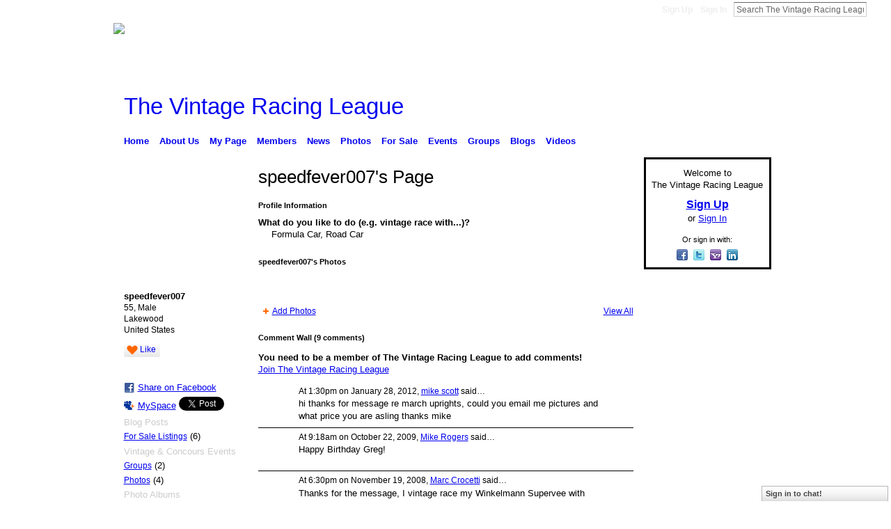

--- FILE ---
content_type: text/html; charset=UTF-8
request_url: https://www.thevrl.com/profile/GregJacobs
body_size: 57990
content:
<!DOCTYPE html>
<html lang="en" xmlns:og="http://ogp.me/ns#" xmlns:fb="http://www.facebook.com/2008/fbml">
    <head data-layout-view="default">
<script>
    window.dataLayer = window.dataLayer || [];
        </script>
<!-- Google Tag Manager -->
<script>(function(w,d,s,l,i){w[l]=w[l]||[];w[l].push({'gtm.start':
new Date().getTime(),event:'gtm.js'});var f=d.getElementsByTagName(s)[0],
j=d.createElement(s),dl=l!='dataLayer'?'&l='+l:'';j.async=true;j.src=
'https://www.googletagmanager.com/gtm.js?id='+i+dl;f.parentNode.insertBefore(j,f);
})(window,document,'script','dataLayer','GTM-T5W4WQ');</script>
<!-- End Google Tag Manager -->
        <script>(function(){var d={date:8,app:"s",host:"s",ip:4,ua:"s",user:"s",url:"s",html:4,css:4,render:4,js:4,nlr:4,nlr_eval:4,img:4,embed:4,obj:4,mcc:4,mcr:4,mct:4,nac:4,pac:4,l_t:"s"},h=document,e="getElementsByTagName",i=window,c=function(){return(new Date).getTime()},f=c(),g={},b={},a={},j=i.bzplcm={listen:{},start:function(k){b[k]=c();return j},stop:function(k){g[k]=c()-b[k];return j},ts:function(k){g[k]=c()-f;return j},abs_ts:function(k){g[k]=c();return j},add:function(l){for(var k in l){if("function"!=typeof l[k]){a[k]=l[k]}}},send:function(){if(!g.he){j.ts("he")}a.date=["xdate"];a.host=["xhost"];a.ip=["xip"];a.ua=["xua"];a.url=["xpath"];a.html=g.he-g.hb;a.css=g.ca-g.cb;a.render=g.jb-g.hb;a.js=g.ja-g.jb;a.nlr=g.nr-g.ns;a.nlr_eval=g.ni+g.ne;a.img=h[e]("img").length;a.embed=h[e]("embed").length;a.obj=h[e]("object").length;if(i.xg&&i.xg.xnTrackEvent){i.xg.xnTrackEvent(d,"BazelCSPerfLite",a)}}}})();</script><script>if(window.bzplcm)window.bzplcm.ts('hb')</script>    <meta http-equiv="Content-Type" content="text/html; charset=utf-8" />
    <title>speedfever007&#039;s Page - The Vintage Racing League</title>
    <link rel="icon" href="https://www.thevrl.com/favicon.ico" type="image/x-icon" />
    <link rel="SHORTCUT ICON" href="https://www.thevrl.com/favicon.ico" type="image/x-icon" />
    <meta name="description" content="speedfever007's Page on The Vintage Racing League" />
    <meta name="keywords" content="GM, vintage, beach, maserati, Triumph, cobra, martin, bugatti, ferrari, mercedes, MG, alfa, cars, Ford, racing, pebble, lotus, historic, bmw, goodwood, VW, romeo, porsche, Lamborghini, bentley, aston" />
<meta name="title" content="speedfever007&#039;s Page" />
<meta property="og:type" content="website" />
<meta property="og:url" content="https://www.thevrl.com/profiles/profile/show?id=GregJacobs" />
<meta property="og:title" content="speedfever007&#039;s Page" />
<meta property="og:image" content="https://storage.ning.com/topology/rest/1.0/file/get/2187324970?profile=RESIZE_710x&amp;width=183&amp;height=183&amp;crop=1%3A1">
<meta name="twitter:card" content="summary" />
<meta name="twitter:title" content="speedfever007&#039;s Page" />
<meta name="twitter:description" content="speedfever007's Page on The Vintage Racing League" />
<meta name="twitter:image" content="https://storage.ning.com/topology/rest/1.0/file/get/2187324970?profile=RESIZE_710x&amp;width=183&amp;height=183&amp;crop=1%3A1" />
<link rel="image_src" href="https://storage.ning.com/topology/rest/1.0/file/get/2187324970?profile=RESIZE_710x&amp;width=183&amp;height=183&amp;crop=1%3A1" />
<script type="text/javascript">
    djConfig = { preventBackButtonFix: false, isDebug: false }
ning = {"CurrentApp":{"premium":true,"iconUrl":"https:\/\/storage.ning.com\/topology\/rest\/1.0\/file\/get\/2746161686?profile=UPSCALE_150x150","url":"httpsthevrl.ning.com","domains":["www.thevrl.com","thevrl.com"],"online":true,"privateSource":true,"id":"thevrl","appId":1465153,"description":"Connect with 10 million vintage and historic car owners world-wide and millions of additional automotive fans that love racing and cars.","name":"The Vintage Racing League","owner":"1hhoiltng78ov","createdDate":"2007-11-08T06:28:07.836Z","runOwnAds":false,"category":{"GM":null,"vintage":null,"beach":null,"maserati":null,"Triumph":null,"cobra":null,"martin":null,"bugatti":null,"ferrari":null,"mercedes":null,"MG":null,"alfa":null,"cars":null,"Ford":null,"racing":null,"pebble":null,"lotus":null,"historic":null,"bmw":null,"goodwood":null,"VW":null,"romeo":null,"porsche":null,"Lamborghini":null,"bentley":null,"aston":null},"tags":["GM","vintage","beach","maserati","Triumph","cobra","martin","bugatti","ferrari","mercedes","MG","alfa","cars","Ford","racing","pebble","lotus","historic","bmw","goodwood","VW","romeo","porsche","Lamborghini","bentley","aston"]},"CurrentProfile":null,"maxFileUploadSize":7};
        (function(){
            if (!window.ning) { return; }

            var age, gender, rand, obfuscated, combined;

            obfuscated = document.cookie.match(/xgdi=([^;]+)/);
            if (obfuscated) {
                var offset = 100000;
                obfuscated = parseInt(obfuscated[1]);
                rand = obfuscated / offset;
                combined = (obfuscated % offset) ^ rand;
                age = combined % 1000;
                gender = (combined / 1000) & 3;
                gender = (gender == 1 ? 'm' : gender == 2 ? 'f' : 0);
                ning.viewer = {"age":age,"gender":gender};
            }
        })();

        if (window.location.hash.indexOf('#!/') == 0) {
        window.location.replace(window.location.hash.substr(2));
    }
    window.xg = window.xg || {};
xg.captcha = {
    'shouldShow': false,
    'siteKey': '6Ldf3AoUAAAAALPgNx2gcXc8a_5XEcnNseR6WmsT'
};
xg.addOnRequire = function(f) { xg.addOnRequire.functions.push(f); };
xg.addOnRequire.functions = [];
xg.addOnFacebookLoad = function (f) { xg.addOnFacebookLoad.functions.push(f); };
xg.addOnFacebookLoad.functions = [];
xg._loader = {
    p: 0,
    loading: function(set) {  this.p++; },
    onLoad: function(set) {
                this.p--;
        if (this.p == 0 && typeof(xg._loader.onDone) == 'function') {
            xg._loader.onDone();
        }
    }
};
xg._loader.loading('xnloader');
if (window.bzplcm) {
    window.bzplcm._profileCount = 0;
    window.bzplcm._profileSend = function() { if (window.bzplcm._profileCount++ == 1) window.bzplcm.send(); };
}
xg._loader.onDone = function() {
            if(window.bzplcm)window.bzplcm.start('ni');
        xg.shared.util.parseWidgets();    var addOnRequireFunctions = xg.addOnRequire.functions;
    xg.addOnRequire = function(f) { f(); };
    try {
        if (addOnRequireFunctions) { dojo.lang.forEach(addOnRequireFunctions, function(onRequire) { onRequire.apply(); }); }
    } catch (e) {
        if(window.bzplcm)window.bzplcm.ts('nx').send();
        throw e;
    }
    if(window.bzplcm) { window.bzplcm.stop('ni'); window.bzplcm._profileSend(); }
};
window.xn = { track: { event: function() {}, pageView: function() {}, registerCompletedFlow: function() {}, registerError: function() {}, timer: function() { return { lapTime: function() {} }; } } };</script>
<link rel="alternate" type="application/atom+xml" title="Speedfever007&#039;s Friends - The Vintage Racing League" href="https://www.thevrl.com/profiles/friend/feed?user=zddgortade2e&amp;xn_auth=no" /><link rel="alternate" type="application/atom+xml" title="For Sale/Blog - The Vintage Racing League" href="https://www.thevrl.com/forum/topic/listForContributor?user=zddgortade2e&amp;feed=yes&amp;xn_auth=no" />
<style type="text/css" media="screen,projection">
#xg_navigation ul div.xg_subtab ul li a {
    color:#000000;
    background:#666666;
}
#xg_navigation ul div.xg_subtab ul li a:hover {
    color:#FFFF00;
    background:#666666;
}
</style>
<script>if(window.bzplcm)window.bzplcm.ts('cb')</script>
<style type="text/css" media="screen,projection">
@import url("https://static.ning.com/socialnetworkmain/widgets/index/css/common.min.css?xn_version=1229287718");
@import url("https://static.ning.com/socialnetworkmain/widgets/profiles/css/component.min.css?xn_version=467783652");
@import url("https://static.ning.com/socialnetworkmain/widgets/chat/css/bottom-bar.min.css?xn_version=512265546");
@import url("https://static.ning.com/socialnetworkmain/widgets/index/css/typography-normal.min.css?xn_version=546337766");
@import url("https://static.ning.com/socialnetworkmain/widgets/index/css/icon/icons-f60.min.css?xn_version=1725176358");
@import url("https://static.ning.com/socialnetworkmain/widgets/index/css/link-underline.min.css?xn_version=147109528");

</style>

<style type="text/css" media="screen,projection">
@import url("/generated-69468fc6912743-34210376-css?xn_version=202512201152");

</style>

<style type="text/css" media="screen,projection">
@import url("https://storage.ning.com/topology/rest/1.0/file/get/2160901243?profile=original");
@import url("https://storage.ning.com/topology/rest/1.0/file/get/2200632655?profile=original");

</style>

<!--[if IE 6]>
    <link rel="stylesheet" type="text/css" href="https://static.ning.com/socialnetworkmain/widgets/index/css/common-ie6.min.css?xn_version=463104712" />
<![endif]-->
<!--[if IE 7]>
<link rel="stylesheet" type="text/css" href="https://static.ning.com/socialnetworkmain/widgets/index/css/common-ie7.css?xn_version=2712659298" />
<![endif]-->
<script>if(window.bzplcm)window.bzplcm.ts('ca')</script><link rel="EditURI" type="application/rsd+xml" title="RSD" href="https://www.thevrl.com/profiles/blog/rsd" />
<script type="text/javascript">(function(a,b){if(/(android|bb\d+|meego).+mobile|avantgo|bada\/|blackberry|blazer|compal|elaine|fennec|hiptop|iemobile|ip(hone|od)|iris|kindle|lge |maemo|midp|mmp|netfront|opera m(ob|in)i|palm( os)?|phone|p(ixi|re)\/|plucker|pocket|psp|series(4|6)0|symbian|treo|up\.(browser|link)|vodafone|wap|windows (ce|phone)|xda|xiino/i.test(a)||/1207|6310|6590|3gso|4thp|50[1-6]i|770s|802s|a wa|abac|ac(er|oo|s\-)|ai(ko|rn)|al(av|ca|co)|amoi|an(ex|ny|yw)|aptu|ar(ch|go)|as(te|us)|attw|au(di|\-m|r |s )|avan|be(ck|ll|nq)|bi(lb|rd)|bl(ac|az)|br(e|v)w|bumb|bw\-(n|u)|c55\/|capi|ccwa|cdm\-|cell|chtm|cldc|cmd\-|co(mp|nd)|craw|da(it|ll|ng)|dbte|dc\-s|devi|dica|dmob|do(c|p)o|ds(12|\-d)|el(49|ai)|em(l2|ul)|er(ic|k0)|esl8|ez([4-7]0|os|wa|ze)|fetc|fly(\-|_)|g1 u|g560|gene|gf\-5|g\-mo|go(\.w|od)|gr(ad|un)|haie|hcit|hd\-(m|p|t)|hei\-|hi(pt|ta)|hp( i|ip)|hs\-c|ht(c(\-| |_|a|g|p|s|t)|tp)|hu(aw|tc)|i\-(20|go|ma)|i230|iac( |\-|\/)|ibro|idea|ig01|ikom|im1k|inno|ipaq|iris|ja(t|v)a|jbro|jemu|jigs|kddi|keji|kgt( |\/)|klon|kpt |kwc\-|kyo(c|k)|le(no|xi)|lg( g|\/(k|l|u)|50|54|\-[a-w])|libw|lynx|m1\-w|m3ga|m50\/|ma(te|ui|xo)|mc(01|21|ca)|m\-cr|me(rc|ri)|mi(o8|oa|ts)|mmef|mo(01|02|bi|de|do|t(\-| |o|v)|zz)|mt(50|p1|v )|mwbp|mywa|n10[0-2]|n20[2-3]|n30(0|2)|n50(0|2|5)|n7(0(0|1)|10)|ne((c|m)\-|on|tf|wf|wg|wt)|nok(6|i)|nzph|o2im|op(ti|wv)|oran|owg1|p800|pan(a|d|t)|pdxg|pg(13|\-([1-8]|c))|phil|pire|pl(ay|uc)|pn\-2|po(ck|rt|se)|prox|psio|pt\-g|qa\-a|qc(07|12|21|32|60|\-[2-7]|i\-)|qtek|r380|r600|raks|rim9|ro(ve|zo)|s55\/|sa(ge|ma|mm|ms|ny|va)|sc(01|h\-|oo|p\-)|sdk\/|se(c(\-|0|1)|47|mc|nd|ri)|sgh\-|shar|sie(\-|m)|sk\-0|sl(45|id)|sm(al|ar|b3|it|t5)|so(ft|ny)|sp(01|h\-|v\-|v )|sy(01|mb)|t2(18|50)|t6(00|10|18)|ta(gt|lk)|tcl\-|tdg\-|tel(i|m)|tim\-|t\-mo|to(pl|sh)|ts(70|m\-|m3|m5)|tx\-9|up(\.b|g1|si)|utst|v400|v750|veri|vi(rg|te)|vk(40|5[0-3]|\-v)|vm40|voda|vulc|vx(52|53|60|61|70|80|81|83|85|98)|w3c(\-| )|webc|whit|wi(g |nc|nw)|wmlb|wonu|x700|yas\-|your|zeto|zte\-/i.test(a.substr(0,4)))window.location.replace(b)})(navigator.userAgent||navigator.vendor||window.opera,'https://www.thevrl.com/m/profile?screenName=zddgortade2e');</script>
    </head>
    <body>
<!-- Google Tag Manager (noscript) -->
<noscript><iframe src="https://www.googletagmanager.com/ns.html?id=GTM-T5W4WQ"
height="0" width="0" style="display:none;visibility:hidden"></iframe></noscript>
<!-- End Google Tag Manager (noscript) -->
        <div id='fb-root'></div>
<script>
  window.fbAsyncInit = function () {
    FB.init({
      appId      : '133268796864729', 
      status     : true,   
      cookie     : true,   
      xfbml      : true, 
      version    : 'v2.3'  
    });
    var n = xg.addOnFacebookLoad.functions.length;
    for (var i = 0; i < n; i++) {
      xg.addOnFacebookLoad.functions[i]();
    }
    xg.addOnFacebookLoad = function (f) { f(); };
    xg.addOnFacebookLoad.functions = [];
  };
  (function() {
    var e = document.createElement('script');
    e.src = document.location.protocol + '//connect.facebook.net/en_US/sdk.js';
    e.async = true;
    document.getElementById('fb-root').appendChild(e);
  })();
</script>        <div id="xn_bar">
            <div id="xn_bar_menu">
                <div id="xn_bar_menu_branding" >
                                    </div>

                <div id="xn_bar_menu_more">
                    <form id="xn_bar_menu_search" method="GET" action="https://www.thevrl.com/main/search/search">
                        <fieldset>
                            <input type="text" name="q" id="xn_bar_menu_search_query" value="Search The Vintage Racing League" _hint="Search The Vintage Racing League" accesskey="4" class="text xj_search_hint" />
                            <a id="xn_bar_menu_search_submit" href="#" onclick="document.getElementById('xn_bar_menu_search').submit();return false">Search</a>
                        </fieldset>
                    </form>
                </div>

                            <ul id="xn_bar_menu_tabs">
                                            <li><a href="https://www.thevrl.com/main/authorization/signUp?target=https%3A%2F%2Fwww.thevrl.com%2Fprofiles%2Fprofile%2Fshow%3Fid%3DGregJacobs%26">Sign Up</a></li>
                                                <li><a href="https://www.thevrl.com/main/authorization/signIn?target=https%3A%2F%2Fwww.thevrl.com%2Fprofiles%2Fprofile%2Fshow%3Fid%3DGregJacobs%26">Sign In</a></li>
                                    </ul>
                        </div>
        </div>
        
        <div id="xg_ad_above_header" class="xg_ad xj_ad_above_header"><div class="xg_module module-plain  html_module module_text xg_reset" data-module_name="text"
        >
            <div class="xg_module_body xg_user_generated">
            <p><a target="_blank" href="http://www.thevrl.com"><img class="align-left" src="https://storage.ning.com/topology/rest/1.0/file/get/2057418275?profile=original" width="363"  /></a></p>
<div id="mvBanner" style="text-align: center;"></div>
        </div>
        </div>
</div>
        <div id="xg" class="xg_theme xg_widget_profiles xg_widget_profiles_profile xg_widget_profiles_profile_show" data-layout-pack="classic">
            <div id="xg_head">
                <div id="xg_masthead">
                    <p id="xg_sitename"><a id="application_name_header_link" href="/">The Vintage Racing League</a></p>
                    
                </div>
                <div id="xg_navigation">
                    <ul>
    <li id="xg_tab_xn25" class="xg_subtab"><a href="/"><span>Home</span></a></li><li id="xg_tab_xn0" class="xg_subtab"><a href="/page/about-us"><span>About Us</span></a></li><li id="xg_tab_profile" class="xg_subtab"><a href="/profiles"><span>My Page</span></a></li><li dojoType="SubTabHover" id="xg_tab_members" class="xg_subtab this"><a href="/profiles/members/"><span>Members</span></a><div class="xg_subtab" style="display:none;position:absolute;"><ul class="xg_subtab" style="display:block;" ><li style="list-style:none !important;display:block;text-align:left;"><a href="/chat" style="float:none;"><span>Chat</span></a></li><li style="list-style:none !important;display:block;text-align:left;"><a href="/opensocial/ningapps/show?appUrl=http%3A%2F%2Fapps.io%2Fuser-map%2F%3Fning-app-status%3Dnetwork&amp;owner=2nlox4pn7hnga" style="float:none;"><span>Member Map</span></a></li></ul></div></li><li id="xg_tab_xn20" class="xg_subtab"><a href="/page/1465153:Page:109270"><span>News</span></a></li><li id="xg_tab_photo" class="xg_subtab"><a href="/photo"><span>Photos</span></a></li><li id="xg_tab_xn10" class="xg_subtab"><a href="/forum" target="_blank"><span>For Sale</span></a></li><li id="xg_tab_events" class="xg_subtab"><a href="/events"><span>Events</span></a></li><li id="xg_tab_groups" class="xg_subtab"><a href="/groups"><span>Groups</span></a></li><li dojoType="SubTabHover" id="xg_tab_blogs" class="xg_subtab"><a href="/profiles/blog/list"><span>Blogs</span></a><div class="xg_subtab" style="display:none;position:absolute;"><ul class="xg_subtab" style="display:block;" ><li style="list-style:none !important;display:block;text-align:left;"><a href="/forum" style="float:none;"><span>Forum</span></a></li></ul></div></li><li id="xg_tab_video" class="xg_subtab"><a href="/video"><span>Videos</span></a></li></ul>

                </div>
            </div>
            
            <div id="xg_body">
                
                <div class="xg_column xg_span-16 xj_classic_canvas">
                    <div  class='xg_colgroup first-child last-child'>
<div _maxEmbedWidth="730" _columnCount="3"  class='xg_3col first-child'>
<div  class='xg_colgroup last-child'>
<div _maxEmbedWidth="171" _columnCount="1"  id="xg_layout_column_1" class='xg_1col first-child'>
<div class="xg_module xg_module_with_dialog module_user_summary">
    <div class="module_user_thumbnail">
        <div>
            <span class="table_img dy-avatar dy-avatar-full-width "><img id="xj_photo_img_tag" _origImgUrl="https://storage.ning.com/topology/rest/1.0/file/get/2187324970?profile=original" class="photo " src="https://storage.ning.com/topology/rest/1.0/file/get/2187324970?profile=RESIZE_710x&amp;width=184&amp;height=184&amp;crop=1%3A1" alt="" /></span>        </div>
    </div><!-- module_user_thumbnail -->
    <div class="xg_module_body profile vcard">
        <dl class="last-child">
            <dt class="fn">
                <span class="fn">speedfever007</span>
                <span><ul class="member_detail"><li>55, Male</li><li>Lakewood</li><li>United States</li></ul></span>            </dt>
            	            <dd class="profile-like-button"><div class="likebox likebox-ning">
    <div class="ning-like">
                <div class="xg_lightborder like-button like-button-1">
            <a data-content-id="1465153:User:5182"
                        data-content-type="User"
                        data-sign-up-url="https://www.thevrl.com/main/authorization/signUp?target=https%3A%2F%2Fwww.thevrl.com%2Fprofiles%2Fprofile%2Fshow%3Fid%3DGregJacobs%26"
                        data-like-url="/main/like/like"
                        data-unlike-url="/main/like/unlike"
                        data-track='{"category":"Likes","action":"Like","label":"","ga4":{"event":"like"}}'                                                data-page-type="profile" class="xg_sprite" href="#">
                Like            </a>
        </div>
                <div class="like-count dy-displaynone">
            <a href="#" class="view-liked" _id="1465153:User:5182">0 members like this</a>
        </div>
    </div>
</div>
</dd><dd class="profile-social-buttons">        <a class="post_to_facebook xj_post_to_facebook_stream dy-displaynone" href="http://www.facebook.com/share.php?u=https%3A%2F%2Fwww.thevrl.com%2Fprofile%2FGregJacobs%3Fxg_source%3Dfacebook&amp;t=speedfever007%27s%20profile%20on%20The%20Vintage%20Racing%20League"
                _args="{&quot;name&quot;:&quot;speedfever007&#039;s profile on The Vintage Racing League&quot;,&quot;href&quot;:&quot;https:\/\/www.thevrl.com\/profile\/GregJacobs?xg_source=facebook&quot;,&quot;text&quot;:&quot;Share on Facebook&quot;,&quot;description&quot;:&quot;Lakewood, United States&quot;,&quot;media&quot;:[{&quot;type&quot;:&quot;image&quot;,&quot;src&quot;:&quot;https:\/\/storage.ning.com\/topology\/rest\/1.0\/file\/get\/2187324970?profile=RESIZE_180x180&amp;width=90&amp;height=90&amp;crop=1:1&quot;,&quot;href&quot;:&quot;https:\/\/www.thevrl.com\/profile\/GregJacobs?xg_source=facebook&quot;}],&quot;actionLink&quot;:{&quot;text&quot;:&quot;View Profile&quot;,&quot;href&quot;:&quot;https:\/\/www.thevrl.com\/profile\/GregJacobs?xg_source=facebook&quot;},&quot;log&quot;:{&quot;module&quot;:&quot;profiles&quot;,&quot;page&quot;:&quot;profile&quot;,&quot;action&quot;:&quot;show&quot;},&quot;private&quot;:false,&quot;user&quot;:null,&quot;contentId&quot;:null,&quot;display&quot;:false,&quot;userMessage&quot;:&quot;&quot;,&quot;pageId&quot;:null}"
                >Share on Facebook</a>
    <div class="likebox">
    <div class="facebook-like" data-content-type="User" data-content-id="1465153:User:5182" data-page-type="profile">
        <fb:like href="https://www.thevrl.com/xn/detail/1465153:User:5182" layout="button_count" show_faces="false" width="90"></fb:like>
    </div>
</div>
        <a class="post_to_facebook xj_post_to_facebook_stream " href="http://www.facebook.com/share.php?u=https%3A%2F%2Fwww.thevrl.com%2Fprofile%2FGregJacobs%3Fxg_source%3Dfacebook&amp;t=speedfever007%27s%20profile%20on%20The%20Vintage%20Racing%20League"
                _args="{&quot;name&quot;:&quot;speedfever007&#039;s profile on The Vintage Racing League&quot;,&quot;href&quot;:&quot;https:\/\/www.thevrl.com\/profile\/GregJacobs?xg_source=facebook&quot;,&quot;text&quot;:&quot;Share on Facebook&quot;,&quot;description&quot;:&quot;Lakewood, United States&quot;,&quot;media&quot;:[{&quot;type&quot;:&quot;image&quot;,&quot;src&quot;:&quot;https:\/\/storage.ning.com\/topology\/rest\/1.0\/file\/get\/2187324970?profile=RESIZE_180x180&amp;width=90&amp;height=90&amp;crop=1:1&quot;,&quot;href&quot;:&quot;https:\/\/www.thevrl.com\/profile\/GregJacobs?xg_source=facebook&quot;}],&quot;actionLink&quot;:{&quot;text&quot;:&quot;View Profile&quot;,&quot;href&quot;:&quot;https:\/\/www.thevrl.com\/profile\/GregJacobs?xg_source=facebook&quot;},&quot;log&quot;:{&quot;module&quot;:&quot;profiles&quot;,&quot;page&quot;:&quot;profile&quot;,&quot;action&quot;:&quot;show&quot;},&quot;private&quot;:false,&quot;user&quot;:null,&quot;contentId&quot;:null,&quot;userMessage&quot;:&quot;&quot;,&quot;pageId&quot;:null,&quot;display&quot;:null}"
                >Share on Facebook</a>
    <a href="http://www.myspace.com/Modules/PostTo/Pages/?t=Check%20out%20speedfever007%27s%20Profile%20on%20The%20Vintage%20Racing%20League%3A&c=speedfever007&u=https%3A%2F%2Fwww.thevrl.com%2Fprofile%2FGregJacobs&l=2" class="post_to_myspace" target="_blank">MySpace</a>            <script>!function(d,s,id){var js,fjs=d.getElementsByTagName(s)[0];if(!d.getElementById(id)){js=d.createElement(s);js.id=id;js.src="//platform.twitter.com/widgets.js";fjs.parentNode.insertBefore(js,fjs);}}(document,"script","twitter-wjs");</script>
                    <span class="xg_tweet">
        <a href="https://twitter.com/share" class="post_to_twitter twitter-share-button" target="_blank"
            data-text="Check out speedfever007&#039;s Profile on The Vintage Racing League:" data-url="https://www.thevrl.com/profile/GregJacobs" data-count="none" data-dnt="true">Tweet</a>
        </span>
        </dd>        </dl>
    </div>
    <div class="xg_module_body">
        <ul class="nobullets last-child">
            <li class="disabled">Blog Posts</li><li><a href="https://www.thevrl.com/forum/topic/listForContributor?user=zddgortade2e">For Sale Listings</a> (6)</li><li class="disabled">Vintage &amp; Concours Events</li><li><a href="https://www.thevrl.com/groups/group/listForContributor?user=zddgortade2e">Groups</a> (2)</li><li><a href="https://www.thevrl.com/photo/photo/listForContributor?screenName=zddgortade2e">Photos</a> (4)</li><li class="disabled">Photo Albums</li><li class="disabled">Videos</li>        </ul>
    </div>

            <div class="xg_module_body">
            <ul class="nobullets last-child">
                <li ><a href="https://www.thevrl.com/profiles/profile/apps?screenName=zddgortade2e">speedfever007's Apps</a> (2)</li>
                    <li><a href="https://www.thevrl.com/profiles/like/list?screenName=zddgortade2e">speedfever007's Likes</a></li>            </ul>
        </div>
    </div>
<div class="no_cross_container xg_module module_members">
    <div class="xg_module_head">
        <h2>Speedfever007's Friends</h2>
    </div>

    <div class="xg_module_body body_small">
    <ul class="clist">            <li><a href="/profile/phdm" title="Philippe Demeyer"><img class="newrow photo" src="https://storage.ning.com/topology/rest/1.0/file/get/2187391914?profile=RESIZE_48X48&width=48&height=48&crop=1%3A1" alt="Philippe Demeyer" height="48" width="48" style="width:48px; height:48px"></a></li>
                <li><a href="/profile/mikescott" title="mike scott"><img class="photo" src="https://storage.ning.com/topology/rest/1.0/file/get/2187341849?profile=RESIZE_48X48&width=48&height=48&crop=1%3A1" alt="mike scott" height="48" width="48" style="width:48px; height:48px"></a></li>
                <li><a href="/profile/PatrickHogan" title="Patrick Hogan"><img class="photo" src="https://storage.ning.com/topology/rest/1.0/file/get/2187339847?profile=RESIZE_48X48&width=48&height=48&crop=1%3A1" alt="Patrick Hogan" height="48" width="48" style="width:48px; height:48px"></a></li>
                <li><a href="/profile/BullfrogRacing" title="Bullfrog Racing"><img class="newrow photo" src="https://storage.ning.com/topology/rest/1.0/file/get/2187339551?profile=RESIZE_48X48&width=48&height=48&crop=1%3A1" alt="Bullfrog Racing" height="48" width="48" style="width:48px; height:48px"></a></li>
                <li><a href="/profile/kurthansen" title="Kurt Hansen"><img class="photo" src="https://storage.ning.com/topology/rest/1.0/file/get/2187329520?profile=RESIZE_48X48&width=48&height=48&crop=1%3A1" alt="Kurt Hansen" height="48" width="48" style="width:48px; height:48px"></a></li>
                <li><a href="/profile/patweber" title="pat weber"><img class="photo" src="https://storage.ning.com/topology/rest/1.0/file/get/2187324639?profile=RESIZE_48X48&width=48&height=48&crop=1%3A1" alt="pat weber" height="48" width="48" style="width:48px; height:48px"></a></li>
                <li><a href="/profile/Stephenpage" title="Stephen Page"><img class="newrow photo" src="https://storage.ning.com/topology/rest/1.0/file/get/2059304437?profile=RESIZE_48X48&width=48&height=48&crop=1%3A1" alt="Stephen Page" height="48" width="48" style="width:48px; height:48px"></a></li>
                <li><a href="/profile/2nlox4pn7hnga" title="Stephen Page"><img class="photo" src="https://storage.ning.com/topology/rest/1.0/file/get/2187332026?profile=RESIZE_48X48&width=48&height=48&crop=1%3A1" alt="Stephen Page" height="48" width="48" style="width:48px; height:48px"></a></li>
    </ul>
    </div>
            <div class="xg_module_foot">
            <ul>
                <li class="right"><a href="/friends/GregJacobs">View All</a></li>            </ul>
        </div>
    </div>
<div class="xg_module module_groups">
    <div class="xg_module_head">
        <h2>speedfever007&#039;s Groups</h2>
    </div>
            <div class="xg_module_body body_list">
                            <ul class="clist">
                        <li class="xg_lightborder last-child">
        <div class="ib">
                        <a href="https://www.thevrl.com/group/winkelmannpalliserracingcars"><img  src="https://storage.ning.com/topology/rest/1.0/file/get/2159752116?profile=RESIZE_48X48&amp;crop=1%3A1&amp;width=40" width="40" height="40" alt="Winkelmann / Palliser Ra&hellip;" /></a>
        </div>
        <div class="tb">
            <h3><a href="https://www.thevrl.com/group/winkelmannpalliserracingcars">Winkelmann / Palliser Ra&hellip;</a></h3>
            <p class="xg_lightfont">9 members</p>
                <span class="reactions">
                    <a href="https://www.thevrl.com/group/winkelmannpalliserracingcars#comments" data-page-type="profile" class="xg_sprite xg_sprite-comment">10 <span class='details'>Comments</span></a>
                                <a href="https://www.thevrl.com/group/winkelmannpalliserracingcars" data-content-id="1465153:Group:28563" data-content-type="Group" data-sign-up-url="https://www.thevrl.com/main/authorization/signUp?target=https%3A%2F%2Fwww.thevrl.com%2Fprofiles%2Fprofile%2Fshow%3Fid%3DGregJacobs%26" data-page-type="profile" class="xg_sprite like-link-1 like-link">
                    0 <span class='details'>Likes</span>
                </a>
                </span>
        </div>
    </li>                </ul>
                    </div>
                <div class="xg_module_foot">
                <ul>
                                            <li class="right"><a href="https://www.thevrl.com/groups/group/listForContributor?user=zddgortade2e">View All</a></li>
                                    </ul>
            </div>
        </div>
    <div class="xg_module module_forum indented_content" data-module_name="forum">
            <div class="xg_module_head">
            <h2>speedfever007&#039;s For Sale Listings</h2>
        </div>
        <div class="xg_module_body">
                <div class="vcard">
                <div class="topic ">
            <h3>
                <a href="https://www.thevrl.com/forum/topics/lotus-twin-cam-engine" _snid="1465153:Topic:256611">Lotus Twin Cam engine</a>
                            </h3>
                        <p class="dy-small xg_lightfont  ">
                    Started Mar 10, 2011    <span class="reactions">
                    <a href="https://www.thevrl.com/forum/topics/lotus-twin-cam-engine#comments" data-page-type="profile" class="xg_sprite xg_sprite-comment">0 <span class='details'>Replies</span></a>
                                <a href="https://www.thevrl.com/forum/topics/lotus-twin-cam-engine" data-content-id="1465153:Topic:256611" data-content-type="Topic" data-sign-up-url="https://www.thevrl.com/main/authorization/signUp?target=https%3A%2F%2Fwww.thevrl.com%2Fprofiles%2Fprofile%2Fshow%3Fid%3DGregJacobs%26" data-page-type="profile" class="xg_sprite like-link-1 like-link">
                    0 <span class='details'>Likes</span>
                </a>
                </span>
            </p>
                    </div>
    </div>
    <div class="vcard">
                <div class="topic ">
            <h3>
                <a href="https://www.thevrl.com/forum/topics/2005-ss-trailer-for-sale" _snid="1465153:Topic:23254">2005 S&amp;S Trailer For Sale</a>
                            </h3>
                        <p class="dy-small xg_lightfont  ">
                    Started Jun 4, 2008    <span class="reactions">
                    <a href="https://www.thevrl.com/forum/topics/2005-ss-trailer-for-sale#comments" data-page-type="profile" class="xg_sprite xg_sprite-comment">0 <span class='details'>Replies</span></a>
                                <a href="https://www.thevrl.com/forum/topics/2005-ss-trailer-for-sale" data-content-id="1465153:Topic:23254" data-content-type="Topic" data-sign-up-url="https://www.thevrl.com/main/authorization/signUp?target=https%3A%2F%2Fwww.thevrl.com%2Fprofiles%2Fprofile%2Fshow%3Fid%3DGregJacobs%26" data-page-type="profile" class="xg_sprite like-link-1 like-link">
                    0 <span class='details'>Likes</span>
                </a>
                </span>
            </p>
                    </div>
    </div>
    <div class="vcard">
                <div class="topic ">
            <h3>
                <a href="https://www.thevrl.com/forum/topics/1465153:Topic:20586" _snid="1465153:Topic:20586">F350 &amp; S&amp;S trailer for sale</a>
                            </h3>
                        <p class="dy-small xg_lightfont  ">
                    Started this discussion. <a href="https://www.thevrl.com/forum/topics/1465153:Topic:20586/showLastReply">Last reply</a> by speedfever007 May 20, 2008.    <span class="reactions">
                    <a href="https://www.thevrl.com/forum/topics/1465153:Topic:20586#comments" data-page-type="profile" class="xg_sprite xg_sprite-comment">2 <span class='details'>Replies</span></a>
                                <a href="https://www.thevrl.com/forum/topics/1465153:Topic:20586" data-content-id="1465153:Topic:20586" data-content-type="Topic" data-sign-up-url="https://www.thevrl.com/main/authorization/signUp?target=https%3A%2F%2Fwww.thevrl.com%2Fprofiles%2Fprofile%2Fshow%3Fid%3DGregJacobs%26" data-page-type="profile" class="xg_sprite like-link-1 like-link">
                    0 <span class='details'>Likes</span>
                </a>
                </span>
            </p>
                    </div>
    </div>
        </div>
            <div class="xg_module_foot">
            <ul>
                                <li class="right"><a href="https://www.thevrl.com/forum/topic/listForContributor?user=zddgortade2e">View All</a></li>
            </ul>
        </div>    </div>
&nbsp;</div>
<div _maxEmbedWidth="540" _columnCount="2"  id="xg_layout_column_2" class='xg_2col last-child'>
    <div class="xg_headline">
<div class="tb"><h1>speedfever007&#039;s Page</h1>
    </div>
</div>
<div class="xg_module module_about_user">
    <div class="xg_module_head">
		<h2>Profile Information</h2>
                    </div>
            <div class="xg_module_body">
                    <dl >
                <dt>What do you like to do (e.g. vintage race with...)?</dt>
                <dd>Formula Car, Road Car</dd>
            </dl>
                            </div>
    </div>
<div class="xg_module module_photo" data-module_name="photo">
    <div class="xg_module_head">
        <h2>speedfever007&#039;s Photos</h2>
    </div>
    <div class="xg_module_body body_slideshow xj_slideshow_body">
                <div class="xg_slick_slider" data-load-url="https://www.thevrl.com/photo/photo/slideshowFeedForContributor?screenName=zddgortade2e&mtime=1762192500&x=wqdxYp8wMeZTEG3SCTEkKHrGrI1KdfsW"></div>            </div>
                <div class="xg_module_foot">
        <ul>
                            <li class="left"><a href="https://www.thevrl.com/photo/photo/chooseUploader" class="xg_sprite xg_sprite-add">Add Photos</a></li>
                                        <li class="right"><a href="https://www.thevrl.com/photo/photo/listForContributor?screenName=zddgortade2e">View All</a></li>
                                <li class="right photo-facebook-share" style="display:none; margin-right:10px;" ><a target="_blank"
                        href="https://www.facebook.com/share.php?u=https%3A%2F%2Fwww.thevrl.com%2Fphoto%2Fphoto%2FlistForContributor%3FscreenName%3Dzddgortade2e%26from%3Dfb"><img src="https://static.ning.com/socialnetworkmain/widgets/index/gfx/icon/facebook.gif?xn_version=2156446720" alt="Facebook" /></a></li>
                    <script>
                        xg.addOnRequire(function () {
                            x$('.module_photo').mouseover(function () { x$(this).find('.photo-facebook-share').show(); })
                                    .mouseout(function () { x$(this).find('.photo-facebook-share').hide(); });
                        });
                    </script>
                    </ul>
    </div></div>
<div class="no_cross_container xg_module xg_module_comment_wall">
    <div id="com" class="xg_module_head">
    <h2 id="chatter_box_heading" numComments="9">Comment Wall (9 comments)</h2>
</div>            <div class="xg_module_body">
            <a name="add_comment"></a>
  <h3>You need to be a member of The Vintage Racing League to add comments!</h3>
             <p><a href="https://www.thevrl.com/main/authorization/signUp?target=https%3A%2F%2Fwww.thevrl.com%2Fprofiles%2Fprofile%2Fshow%3Fid%3DGregJacobs%26">Join The Vintage Racing League</a></p>
          </div>
        <div class="xg_module_body xj_ajax">
            <div id="xg_profiles_chatterwall_list" _scrollTo="">
<dl id="chatter-1465153:Comment:299927" class="comment vcard xg_lightborder">    <dt>At 1:30pm on January 28, 2012, <a class="fn url" href="/profile/mikescott"><span class="table_img dy-avatar dy-avatar-48 "><img  class="photo " src="https://storage.ning.com/topology/rest/1.0/file/get/2187341849?profile=RESIZE_48X48&amp;width=48&amp;height=48&amp;crop=1%3A1" alt="" /></span>mike scott</a> said…    </dt>
    <dd><div class="xg_user_generated"><p>hi thanks for message re march uprights, could you email me pictures and what price you are asling thanks mike</p></div></dd>    <span class="chatter-timestamp" id="chatter-timestamp-1327779047"></span>
         </dl><dl id="chatter-1465153:Comment:143965" class="comment vcard xg_lightborder">    <dt>At 9:18am on October 22, 2009, <a class="fn url" href="/profile/MikeRogers"><span class="table_img dy-avatar dy-avatar-48 "><img  class="photo " src="https://storage.ning.com/topology/rest/1.0/file/get/2187330170?profile=RESIZE_48X48&amp;width=48&amp;height=48&amp;crop=1%3A1" alt="" /></span>Mike Rogers</a> said…    </dt>
    <dd><div class="xg_user_generated">Happy Birthday Greg!</div></dd>    <span class="chatter-timestamp" id="chatter-timestamp-1256221118"></span>
         </dl><dl id="chatter-1465153:Comment:44958" class="comment vcard xg_lightborder">    <dt>At 6:30pm on November 19, 2008, <a class="fn url" href="/profile/MarcCrocetti"><span class="table_img dy-avatar dy-avatar-48 "><img  class="photo " src="https://storage.ning.com/topology/rest/1.0/file/get/2187341536?profile=RESIZE_48X48&amp;width=48&amp;height=48&amp;crop=1%3A1" alt="" /></span>Marc Crocetti</a> said…    </dt>
    <dd><div class="xg_user_generated">Thanks for the message, I vintage race my Winkelmann Supervee with VARA on the West Coast. I am restoring a Devin H- Modified with a 750 cc Coventry Climax Engine.<br />
Marc</div></dd>    <span class="chatter-timestamp" id="chatter-timestamp-1227141000"></span>
         </dl><dl id="chatter-1465153:Comment:24761" class="comment vcard xg_lightborder">    <dt>At 8:57am on June 23, 2008, <a class="fn url" href="/profile/BullfrogRacing"><span class="table_img dy-avatar dy-avatar-48 "><img  class="photo " src="https://storage.ning.com/topology/rest/1.0/file/get/2187339551?profile=RESIZE_48X48&amp;width=48&amp;height=48&amp;crop=1%3A1" alt="" /></span>Bullfrog Racing</a> said…    </dt>
    <dd><div class="xg_user_generated">Sure, now can I find this web page again!<br />
I have an ink pen that was left with the tire temp info and belongs to you. Will drop off today (6.23.08) Nice pen<br />
<br />
Speed kills, drive a Porsche and live forevever(bumper sticker???)</div></dd>    <span class="chatter-timestamp" id="chatter-timestamp-1214229430"></span>
         </dl><dl id="chatter-1465153:Comment:22278" class="comment vcard xg_lightborder">    <dt>At 11:56pm on May 27, 2008, <a class="fn url" href="/profile/MikeRogers"><span class="table_img dy-avatar dy-avatar-48 "><img  class="photo " src="https://storage.ning.com/topology/rest/1.0/file/get/2187330170?profile=RESIZE_48X48&amp;width=48&amp;height=48&amp;crop=1%3A1" alt="" /></span>Mike Rogers</a> said…    </dt>
    <dd><div class="xg_user_generated">Greg,<br />
Check your email for photo and message.<br />
Mike</div></dd>    <span class="chatter-timestamp" id="chatter-timestamp-1211950568"></span>
         </dl><dl id="chatter-1465153:Comment:10203" class="comment vcard xg_lightborder">    <dt>At 4:46pm on January 6, 2008, <a class="fn url" href="/profile/Stephenpage"><span class="table_img dy-avatar dy-avatar-48 "><img  class="photo " src="https://storage.ning.com/topology/rest/1.0/file/get/2059304437?profile=RESIZE_48X48&amp;width=48&amp;height=48&amp;crop=1%3A1" alt="" /></span>Stephen Page</a> said…    </dt>
    <dd><div class="xg_user_generated">Great picture :-))<br />
All the best - Stephen</div></dd>    <span class="chatter-timestamp" id="chatter-timestamp-1199659582"></span>
         </dl><dl id="chatter-1465153:Comment:9883" class="comment vcard xg_lightborder">    <dt>At 10:22am on January 4, 2008, <a class="fn url" href="/profile/kurthansen"><span class="table_img dy-avatar dy-avatar-48 "><img  class="photo " src="https://storage.ning.com/topology/rest/1.0/file/get/2187329520?profile=RESIZE_48X48&amp;width=48&amp;height=48&amp;crop=1%3A1" alt="" /></span>Kurt Hansen</a> said…    </dt>
    <dd><div class="xg_user_generated">Thanks buddy....your the best out there and congrats on the new shop and all related...!</div></dd>    <span class="chatter-timestamp" id="chatter-timestamp-1199463770"></span>
         </dl><dl id="chatter-1465153:Comment:8591" class="comment vcard xg_lightborder">    <dt>At 9:34pm on December 26, 2007, <a class="fn url" href="/profile/MikeRogers"><span class="table_img dy-avatar dy-avatar-48 "><img  class="photo " src="https://storage.ning.com/topology/rest/1.0/file/get/2187330170?profile=RESIZE_48X48&amp;width=48&amp;height=48&amp;crop=1%3A1" alt="" /></span>Mike Rogers</a> said…    </dt>
    <dd><div class="xg_user_generated">Greg,<br />
<br />
I'm not sure if we've met at any of the Nostagia events yet. I have a photo album on this site from theNostalgia - Thriller at Miller event with more shots of Bruce, along with a few of Harry Matthews. I didn't get too many good shots at the Nostalgia Pueblo race this year because I was busy working corner 9 that weekend.<br />
<br />
I believe the one you posted of Dan Alan from the 2006 BRIC race at Road America was one of mine as well. I haven't put together my photos from that event yet.<br />
<br />
Hope to see you and the gang at one of the tracks in 2008!<br />
<br />
Mike</div></dd>    <span class="chatter-timestamp" id="chatter-timestamp-1198726471"></span>
         </dl><dl id="chatter-1465153:Comment:8521" class="comment vcard xg_lightborder last-child">    <dt>At 4:50pm on December 26, 2007, <a class="fn url" href="/profile/MikeRogers"><span class="table_img dy-avatar dy-avatar-48 "><img  class="photo " src="https://storage.ning.com/topology/rest/1.0/file/get/2187330170?profile=RESIZE_48X48&amp;width=48&amp;height=48&amp;crop=1%3A1" alt="" /></span>Mike Rogers</a> said…    </dt>
    <dd><div class="xg_user_generated">I noticed a couple of familiar photos on your page. Just curious who "Speedfever007" is?</div></dd>    <span class="chatter-timestamp" id="chatter-timestamp-1198709420"></span>
         </dl>  <ul class="list chatter nobullets">
    <li class="sparse" id="xg_profiles_chatterwall_empty" style="display:none;">No comments yet!</li>
  </ul>
</div>

        </div>    </div>
&nbsp;</div>
</div>
&nbsp;</div>
<div _maxEmbedWidth="173" _columnCount="1"  class='xg_1col last-child'>
&nbsp;</div>
</div>

                </div>
                <div class="xg_column xg_span-4 xg_last xj_classic_sidebar">
                        <div class="xg_module" id="xg_module_account">
        <div class="xg_module_body xg_signup xg_lightborder">
            <p>Welcome to<br />The Vintage Racing League</p>
                        <p class="last-child"><big><strong><a href="https://www.thevrl.com/main/authorization/signUp?target=https%3A%2F%2Fwww.thevrl.com%2Fprofiles%2Fprofile%2Fshow%3Fid%3DGregJacobs%26">Sign Up</a></strong></big><br/>or <a href="https://www.thevrl.com/main/authorization/signIn?target=https%3A%2F%2Fwww.thevrl.com%2Fprofiles%2Fprofile%2Fshow%3Fid%3DGregJacobs%26" style="white-space:nowrap">Sign In</a></p>
                            <div class="xg_external_signup xg_lightborder xj_signup">
                    <p class="dy-small">Or sign in with:</p>
                    <ul class="providers">
            <li>
            <a
                onclick="xg.index.authorization.social.openAuthWindow(
                    'https://auth.ning.com/socialAuth/facebook?edfm=FTtz%2Bg8PcXTzmOjBDn2koIakziqtw8yVBRRpBBb2yDnjIPAnTOsLPwT4gWDj8VMq2thcq%2BBNL54RDBpKSx0%2BePxoi%2BvQVAG0eboESPptv87FsoNMRh1L33LqDhz9d5mp6yt1d6NtUoUGb%2BUu7%2BQwPMKYKe0CPaRz8iHP9idbmH8DfNMn4DajJTAoiKFWyf2NgFBwJ7L%2BzUgXCQBCKlJUw8lA8ELhFbOTYV%2F4HXiPtzLHWoYOJgisoJ8Q9hd8ODY2OW6fKIY%2Bk4JFKhbQ81NsDmEA1nrdGW0EY6z8eupgzIfmBZDuAM3QhjDnx9FbGkqG1Abgmx21R2onN%2FrPSX%2Fwiyz3p2b8yX%2Bb7tGrhlDrGG7OwpZLla2t%2FhcQLpZBol5JnNIAaxKkP9FAqJZvM14zO5dg%2F43LgPojgAG0WjaVS1K68RJf0GpXYRmSWmJVdyvE'
                    ); return false;">
                            <span class="mini-service mini-service-facebook" title="Facebook"></span>
                        </a>
        </li>
            <li>
            <a
                onclick="xg.index.authorization.social.openAuthWindow(
                    'https://auth.ning.com/socialAuth/twitter?edfm=KeCKCERKoYJ1%2BSB7hD0Lx8C33XJ%2Fwp74g2%2F5v6JWuzy3ityw%2FLZyU8TdMyxy7Pbj4sApUlM%2Fi4RZmzbKpp49Is%2FIv8fvHQZVy4P33D20hM6vwL6mgzxci%2Fh9SfAcaGVgTR8u1ODRUnxpT3tlC1vFtZdE3F96%2F%2BMXOFdQjQulC2dK%2FUdk2rUIH1kJ40MapuwXl%2BEGjvQ6nAFq0w72XXIrdoI4PO6iHIRcbLJgUr59wTVi4rkkH15Vgo%2Fvt8asZXN0QVtvWAS8HjI4L%2FNE1Qh%2F%2BXMC%2B4ySSHTmqO8jDhBex3C%2BF6IrOkpJSRBlW4IaGJRxSTnHDLqB%2B2A%2B1EC9VKgpBdrS8jq4y2HhboH4jlu0wA3m2379EX3cA039PSoPu8HaN53rcwQGZZgNK5RYEMe%2BvzHE2OxDE5vl7fzWDw39IqE%2Fp0mdT0pbtmZ1ozcDMNykCtbUDtYlElDbF7HZda6ihg%3D%3D'
                ); return false;">
                <span class="mini-service mini-service-twitter" title="Twitter"></span>
            </a>
        </li>
            <li>
            <a
                onclick="xg.index.authorization.social.openAuthWindow(
                    'https://auth.ning.com/socialAuth/yahooopenidconnect?edfm=%2BI2tFDR0TJC5jD%2F5TXdk%2FhoTOa3VfQLgDz1hWUlIxw6B5gTC3LYGAEucEaF%2BrAP637T3v0S1Piq%2FrY3VKybqNzgPbbBAb%2F1%2BjUX31CQM0r46VYb%2BCMGbyVQqvnYcTeP7HNparGzmi%2BVI5r3SorTvI9GgBaR6XDf1kzrcBGvTSWWxARL1Vqrc%2FO0zJc783%2BfeWlWPch%2FjKwDDNsZtwM3DfFnWdfByGcKaP5qDs1vKiPIQN%2BOS4ZqFfNIlsG1jsaVFFJQ5%2FjPBVI1cxaE08QGe1Ga3sMzjaHrCLmJAPbAhXxJvdMzUE%2BDIx7BH8MiUJaU5r%2FnE77f5Bs6YaF8uoBaCVhee%2FwcAuQg8lAtqfXLQPcU%3D'
                ); return false;">
                <span class="mini-service mini-service-yahoo" title="Yahoo!"></span>
            </a>
        </li>
            <li>
            <a
                onclick="xg.index.authorization.social.openAuthWindow(
                    'https://auth.ning.com/socialAuth/linkedin?edfm=grh4SYNJQqhvFuLx6ubMOaijQ0TGV1lqaelCwcrPI5AxH0qS%2Bp%2BYKRkRTxH3D1a7tARcEnbJjELaICf4FuO9hbUu4Vhc8uhq2fnoMUr40rwg7fMBEnOy0L3yR81fxgDIyXvyguXn9fkJQ0oIdfPDYgKOf5OIVcEAjjOi%2BGrojyg8J2Zs%2Bypb9pK3k7WDzdwwKgRJjgseIMwkKlQOUJjCroc6VKSS1SofyEfLwUZCh7UaYnutmpXq%2FDdc4kyLAlwaEjld3eM%2BfNAOxeNUOOaX9ABEDG0YvJW5bY8YJf%2FU6TpRFWjKgT%2BYqP%2BkQXy8UusD9O2oaguP1zVQOIngxSL%2BWiGyfXblVrBgYyOT1t%2B8remCAGx7ksEeypb%2BagccEdV0HJjrWyzG2CYTE9huR6zbShdZ6hT262pWhMZJpuiUQK0%3D'
                ); return false;">
                <span class="mini-service mini-service-linkedin" title="LinkedIn"></span>
            </a>
        </li>
    </ul>
                </div>
                    </div>
    </div>

                </div>
            </div>
            <div id="xg_foot">
                <p class="left">
    © 2026             &nbsp; Created by Travis Buckingham and Stephen Page            &nbsp;
    <b>Powered by Buckingham Creative<b><a class="poweredBy-logo" href="https://www.ning.com/" title="" alt="" rel="dofollow">
    <img class="poweredbylogo" width="87" height="15" src="https://static.ning.com/socialnetworkmain/widgets/index/gfx/Ning_MM_footer_blk@2x.png?xn_version=3605040243"
         title="Ning Website Builder" alt="Website builder | Create website | Ning.com">
</a>    </p>
    <p class="right xg_lightfont">
                    <a href="https://www.thevrl.com/main/embeddable/list">Badges</a> &nbsp;|&nbsp;
                        <a href="https://www.thevrl.com/main/authorization/signUp?target=https%3A%2F%2Fwww.thevrl.com%2Fmain%2Findex%2Freport" dojoType="PromptToJoinLink" _joinPromptText="Please sign up or sign in to complete this step." _hasSignUp="true" _signInUrl="https://www.thevrl.com/main/authorization/signIn?target=https%3A%2F%2Fwww.thevrl.com%2Fmain%2Findex%2Freport">Report an Issue</a> &nbsp;|&nbsp;
                        <a href="https://www.thevrl.com/main/authorization/termsOfService?previousUrl=https%3A%2F%2Fwww.thevrl.com%2Fprofiles%2Fprofile%2Fshow%3Fid%3DGregJacobs%26">Terms of Service</a>
            </p>

            </div>
        </div>
        
        <div id="xj_baz17246" class="xg_theme"></div>
<div id="xg_overlay" style="display:none;">
<!--[if lte IE 6.5]><iframe></iframe><![endif]-->
</div>
<!--googleoff: all--><noscript>
	<style type="text/css" media="screen">
        #xg { position:relative;top:120px; }
        #xn_bar { top:120px; }
	</style>
	<div class="errordesc noscript">
		<div>
            <h3><strong>Hello, you need to enable JavaScript to use The Vintage Racing League.</strong></h3>
            <p>Please check your browser settings or contact your system administrator.</p>
			<img src="/xn_resources/widgets/index/gfx/jstrk_off.gif" alt="" height="1" width="1" />
		</div>
	</div>
</noscript><!--googleon: all-->
<script>if(window.bzplcm)window.bzplcm.ts('jb')</script><script type="text/javascript" src="https://static.ning.com/socialnetworkmain/widgets/lib/core.min.js?xn_version=1651386455"></script>        <script>
            var sources = ["https:\/\/static.ning.com\/socialnetworkmain\/widgets\/lib\/js\/slick\/slick.min.js?xn_version=1434432709","https:\/\/www.google.com\/recaptcha\/api.js","https:\/\/static.ning.com\/socialnetworkmain\/widgets\/lib\/js\/jquery\/jquery-ui.min.js?xn_version=2186421962","https:\/\/static.ning.com\/socialnetworkmain\/widgets\/lib\/js\/modernizr\/modernizr.custom.js?xn_version=202512201152","https:\/\/static.ning.com\/socialnetworkmain\/widgets\/lib\/js\/jquery\/jstorage.min.js?xn_version=1968060033","https:\/\/static.ning.com\/socialnetworkmain\/widgets\/lib\/js\/jquery\/jquery.autoResize.js?xn_version=202512201152","https:\/\/static.ning.com\/socialnetworkmain\/widgets\/lib\/js\/jquery\/jquery.jsonp.min.js?xn_version=1071124156","https:\/\/static.ning.com\/socialnetworkmain\/widgets\/lib\/js\/Base64.js?xn_version=202512201152","https:\/\/static.ning.com\/socialnetworkmain\/widgets\/lib\/js\/jquery\/jquery.ui.widget.js?xn_version=202512201152","https:\/\/static.ning.com\/socialnetworkmain\/widgets\/lib\/js\/jquery\/jquery.iframe-transport.js?xn_version=202512201152","https:\/\/static.ning.com\/socialnetworkmain\/widgets\/lib\/js\/jquery\/jquery.fileupload.js?xn_version=202512201152","https:\/\/storage.ning.com\/topology\/rest\/1.0\/file\/get\/12882176291?profile=original&r=1724772590","https:\/\/storage.ning.com\/topology\/rest\/1.0\/file\/get\/12882176662?profile=original&r=1724772590","https:\/\/storage.ning.com\/topology\/rest\/1.0\/file\/get\/11108867489?profile=original&r=1684135196","https:\/\/storage.ning.com\/topology\/rest\/1.0\/file\/get\/11108868063?profile=original&r=1684135197"];
            var numSources = sources.length;
                        var heads = document.getElementsByTagName('head');
            var node = heads.length > 0 ? heads[0] : document.body;
            var onloadFunctionsObj = {};

            var createScriptTagFunc = function(source) {
                var script = document.createElement('script');
                
                script.type = 'text/javascript';
                                var currentOnLoad = function() {xg._loader.onLoad(source);};
                if (script.readyState) { //for IE (including IE9)
                    script.onreadystatechange = function() {
                        if (script.readyState == 'complete' || script.readyState == 'loaded') {
                            script.onreadystatechange = null;
                            currentOnLoad();
                        }
                    }
                } else {
                   script.onerror = script.onload = currentOnLoad;
                }

                script.src = source;
                node.appendChild(script);
            };

            for (var i = 0; i < numSources; i++) {
                                xg._loader.loading(sources[i]);
                createScriptTagFunc(sources[i]);
            }
        </script>
    <script type="text/javascript">
if (!ning._) {ning._ = {}}
ning._.compat = { encryptedToken: "<empty>" }
ning._.CurrentServerTime = "2026-01-24T13:01:26+00:00";
ning._.probableScreenName = "";
ning._.domains = {
    base: 'ning.com',
    ports: { http: '80', ssl: '443' }
};
ning.loader.version = '202512201152'; // DEP-251220_1:477f7ee 33
djConfig.parseWidgets = false;
</script>
<script>if(window.bzplcm)window.bzplcm.ts('ja')</script><script>window.bzplcm.add({"app":"thevrl","user":null,"l_t":"profiles","mcr":16,"mct":16});</script>    <script type="text/javascript">
        xg.token = '';
xg.canTweet = false;
xg.cdnHost = 'static.ning.com';
xg.version = '202512201152';
xg.useMultiCdn = true;
xg.staticRoot = 'socialnetworkmain';
xg.xnTrackHost = null;
    xg.cdnDefaultPolicyHost = 'static';
    xg.cdnPolicy = [];
xg.global = xg.global || {};
xg.global.currentMozzle = 'profiles';
xg.global.userCanInvite = false;
xg.global.requestBase = '';
xg.global.locale = 'en_US';
xg.num_thousand_sep = ",";
xg.num_decimal_sep = ".";
(function() {
    dojo.addOnLoad(function() {
        if(window.bzplcm) { window.bzplcm.ts('hr'); window.bzplcm._profileSend(); }
            });
            ning.loader.require('xg.index.like.desktopLike', 'xg.index.like.likeButton', 'xg.shared.PostToFacebookStreamLink', 'xg.index.facebookLike', 'xg.profiles.embed.chatterwall', 'xg.shared.BlockMessagesLink', 'xg.profiles.embed.unfriend', 'xg.profiles.embed.publisher', 'xg.photo.embed.photo', 'xg.photo.photo.slideshow', 'xg.shared.expandContent', function() { xg._loader.onLoad('xnloader'); });
    })();    </script>
    <div class="xg_chat chatFooter signedOut" >
        <div id="userListContainer" class="xg_verticalPane xg_userWidth">
            <div class="xg_chatBar xg_bottomBar xg_userBar">
                <a class="xg_info xg_info_full" href="/main/authorization/signIn?chat=true">Sign in to chat!</a>            </div>
        </div>
    </div>
<script type="text/javascript">var p="http",d="static";if(document.location.protocol=="https:"){p+="s";d="engine";}var z=document.createElement("script");z.type="text/javascript";z.async=true;z.src=p+"://"+d+".multiview.com/ados.js";var s=document.getElementsByTagName("script")[0];s.parentNode.insertBefore(z,s);</script>
<script type="text/javascript">
var ados = ados || {};
ados.run = ados.run || [];
ados.run.push(function() {
/* load placement for account: Multiview, site: vrlweb - Vintage Racing League - MultiWeb, size: 551x90 - 551 x 90, zone: VRLweb Leaderboard - 551x90*/
ados_add_placement(4466, 54268, "mvBanner", 1519).setZone(55917);
/* load placement for account: Multiview, site: vrlweb - Vintage Racing League - MultiWeb, size: 180x275 - 180 x 275, zone: VRLweb Skyscraper - 180x275*/
ados_add_placement(4466, 54268, "mvSky", 1459).setZone(55918);
ados_setDomain('engine.multiview.com');
ados_load();
});</script>


<script type="text/javascript">

  var _gaq = _gaq || [];
  _gaq.push(['_setAccount', 'UA-3011337-1']);
  _gaq.push(['_trackPageview']);

  (function() {
    var ga = document.createElement('script'); ga.type = 'text/javascript'; ga.async = true;
    ga.src = ('https:' == document.location.protocol ? 'https://ssl' : 'http://www') + '.google-analytics.com/ga.js';
    var s = document.getElementsByTagName('script')[0]; s.parentNode.insertBefore(ga, s);
  })();

</script>
<script type="text/javascript">// <![CDATA[
function googleTranslateElementInit() {
  new google.translate.TranslateElement({
    pageLanguage: 'en',
    layout: google.translate.TranslateElement.InlineLayout.SIMPLE
  }, 'google_translate_element');
}
// ]]></script>
<script src="//translate.google.com/translate_a/element.js?cb=googleTranslateElementInit" type="text/javascript">// <![CDATA[

// ]]></script>

<script>(function(d, s, id) {
  var js, fjs = d.getElementsByTagName(s)[0];
  if (d.getElementById(id)) {return;}
  js = d.createElement(s); js.id = id;
  js.src = "//connect.facebook.net/en_US/all.js#xfbml=1&appId=103138139794190";
  fjs.parentNode.insertBefore(js, fjs);
}(document, 'script', 'facebook-jssdk'));</script>

<script type="text/javascript" src="https://s3.amazonaws.com/static2.shoutem.com/popup_scripts/toapp.js"></script>
<link href="https://s3.amazonaws.com/static2.shoutem.com/popup_scripts/toapp.css" rel="stylesheet" type="text/css" />
<script type="text/javascript">
    ToApp.init({
        variations: {
            iphone: {
                title: "'TheVRL' has an app! Would you like to install it?",
                url: "http://itunes.apple.com/us/app/thevrl/id512721686?l=hr&ls=1&mt=8"
            },
            android: {
                title: "'TheVRL' has an app! Would you like to install it?",
                url: "https://play.google.com/store/apps/details?id=com.shoutem.n886120"
            }
        },
        choice: "prompt"
    });
</script>
<STYLE TYPE="text/css">
<!--
.poweredbylogo {POSITION:absolute;VISIBILITY:hidden;Z-INDEX:200;}
//-->
</STYLE><script>if(window.bzplcm)window.bzplcm.ts('he')</script><script>
    document.addEventListener("DOMContentLoaded", function () {
        if (!dataLayer) {
            return;
        }
        var handler = function (event) {
            var element = event.currentTarget;
            if (element.hasAttribute('data-track-disable')) {
                return;
            }
            var options = JSON.parse(element.getAttribute('data-track'));
            dataLayer.push({
                'event'         : 'trackEvent',
                'eventType'     : 'googleAnalyticsNetwork',
                'eventCategory' : options && options.category || '',
                'eventAction'   : options && options.action || '',
                'eventLabel'    : options && options.label || '',
                'eventValue'    : options && options.value || ''
            });
            if (options && options.ga4) {
                dataLayer.push(options.ga4);
            }
        };
        var elements = document.querySelectorAll('[data-track]');
        for (var i = 0; i < elements.length; i++) {
            elements[i].addEventListener('click', handler);
        }
    });
</script>

<script type="text/javascript" src="https://s.skimresources.com/js/22923X814574.skimlinks.js"></script>
    </body>
</html>


--- FILE ---
content_type: application/javascript; charset=utf-8
request_url: https://engine.multiview.com/ados?t=1769259688647&request=%7B%22Placements%22%3A%5B%7B%22A%22%3A4466%2C%22S%22%3A54268%2C%22D%22%3A%22mvBanner%22%2C%22AT%22%3A1519%2C%22Z%22%3A%5B55917%5D%7D%2C%7B%22A%22%3A4466%2C%22S%22%3A54268%2C%22D%22%3A%22mvSky%22%2C%22AT%22%3A1459%2C%22Z%22%3A%5B55918%5D%7D%5D%2C%22Keywords%22%3A%22undefined%22%2C%22Referrer%22%3A%22%22%2C%22IsAsync%22%3Atrue%7D
body_size: 1440
content:
var raw__64087 = '\x3cins\x20class\x3d\x27dcmads\x27\x20style\x3d\x27display\x3ainline\x2dblock\x3bwidth\x3a551px\x3bheight\x3a90px\x27\n\x20\x20\x20\x20data\x2ddcm\x2dplacement\x3d\x27N916640\x2e3396452MULTIWEB\x2fB24114327\x2e272812321\x27\n\x20\x20\x20\x20data\x2ddcm\x2drendering\x2dmode\x3d\x27iframe\x27\n\x20\x20\x20\x20data\x2ddcm\x2dhttps\x2donly\n\x20\x20\x20\x20data\x2ddcm\x2dresettable\x2ddevice\x2did\x3d\x27\x27\n\x20\x20\x20\x20data\x2ddcm\x2dapp\x2did\x3d\x27\x27\ndata\x2ddcm\x2dclick\x2dtracker\x3d\x27https\x3a\x2f\x2fengine\x2emultiview\x2ecom\x2fr\x3fe\[base64]\x26s\x3dzNx7yoBucNcgyskOEpsc\x2dZHoak4\x26url\x3d\x27\x3e\n\x20\x20\x3cscript\x20src\x3d\x27https\x3a\x2f\x2fwww\x2egoogletagservices\x2ecom\x2fdcm\x2fdcmads\x2ejs\x27\x3e\x3c\x2fscript\x3e\n\x3c\x2fins\x3e';
var raw_command__33297 = function() { ados_loadFIframe('mvBanner', raw__64087, 114855, 90, 551, 0); };
var pixel__88511 = 'https\x3a\x2f\x2fengine\x2emultiview\x2ecom\x2fi\x2egif\x3fe\[base64]\x26s\x3dIL5c\x2d4QAkIYJ528AjCqJc\x2d7YY84';
var pixel_command__90118 = function() { ados_writePixel('mvBanner', pixel__88511); };
setTimeout(function() {
  azLoad('mvBanner', raw_command__33297);
  azLoad('mvBanner', pixel_command__90118);
}, 100);
var raw__69680 = '\x3cins\x20class\x3d\x27dcmads\x27\x20style\x3d\x27display\x3ainline\x2dblock\x3bwidth\x3a180px\x3bheight\x3a275px\x27\n\x20\x20\x20\x20data\x2ddcm\x2dplacement\x3d\x27N916640\x2e3396452MULTIWEB\x2fB24114327\x2e272829457\x27\n\x20\x20\x20\x20data\x2ddcm\x2drendering\x2dmode\x3d\x27iframe\x27\n\x20\x20\x20\x20data\x2ddcm\x2dhttps\x2donly\n\x20\x20\x20\x20data\x2ddcm\x2dresettable\x2ddevice\x2did\x3d\x27\x27\n\x20\x20\x20\x20data\x2ddcm\x2dapp\x2did\x3d\x27\x27\ndata\x2ddcm\x2dclick\x2dtracker\x3d\x27https\x3a\x2f\x2fengine\x2emultiview\x2ecom\x2fr\x3fe\[base64]\x26s\x3dtBzQea0m7M5lopV1QKILIMOtrno\x26url\x3d\x27\x3e\n\x20\x20\x3cscript\x20src\x3d\x27https\x3a\x2f\x2fwww\x2egoogletagservices\x2ecom\x2fdcm\x2fdcmads\x2ejs\x27\x3e\x3c\x2fscript\x3e\n\x3c\x2fins\x3e';
var raw_command__62365 = function() { ados_loadFIframe('mvSky', raw__69680, 114847, 275, 180, 0); };
var pixel__64202 = 'https\x3a\x2f\x2fengine\x2emultiview\x2ecom\x2fi\x2egif\x3fe\[base64]\x26s\x3dy1fai10S8_7MI7gEOySOXMowzv8';
var pixel_command__55752 = function() { ados_writePixel('mvSky', pixel__64202); };
setTimeout(function() {
  azLoad('mvSky', raw_command__62365);
  azLoad('mvSky', pixel_command__55752);
}, 100);